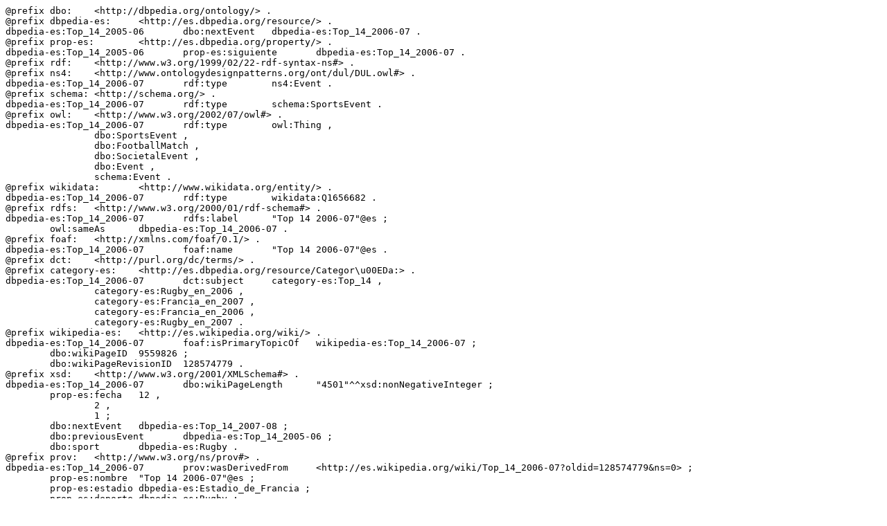

--- FILE ---
content_type: text/turtle; charset=UTF-8
request_url: https://es.dbpedia.org/data/Top_14_2006-07.ttl
body_size: 921
content:
@prefix dbo:	<http://dbpedia.org/ontology/> .
@prefix dbpedia-es:	<http://es.dbpedia.org/resource/> .
dbpedia-es:Top_14_2005-06	dbo:nextEvent	dbpedia-es:Top_14_2006-07 .
@prefix prop-es:	<http://es.dbpedia.org/property/> .
dbpedia-es:Top_14_2005-06	prop-es:siguiente	dbpedia-es:Top_14_2006-07 .
@prefix rdf:	<http://www.w3.org/1999/02/22-rdf-syntax-ns#> .
@prefix ns4:	<http://www.ontologydesignpatterns.org/ont/dul/DUL.owl#> .
dbpedia-es:Top_14_2006-07	rdf:type	ns4:Event .
@prefix schema:	<http://schema.org/> .
dbpedia-es:Top_14_2006-07	rdf:type	schema:SportsEvent .
@prefix owl:	<http://www.w3.org/2002/07/owl#> .
dbpedia-es:Top_14_2006-07	rdf:type	owl:Thing ,
		dbo:SportsEvent ,
		dbo:FootballMatch ,
		dbo:SocietalEvent ,
		dbo:Event ,
		schema:Event .
@prefix wikidata:	<http://www.wikidata.org/entity/> .
dbpedia-es:Top_14_2006-07	rdf:type	wikidata:Q1656682 .
@prefix rdfs:	<http://www.w3.org/2000/01/rdf-schema#> .
dbpedia-es:Top_14_2006-07	rdfs:label	"Top 14 2006-07"@es ;
	owl:sameAs	dbpedia-es:Top_14_2006-07 .
@prefix foaf:	<http://xmlns.com/foaf/0.1/> .
dbpedia-es:Top_14_2006-07	foaf:name	"Top 14 2006-07"@es .
@prefix dct:	<http://purl.org/dc/terms/> .
@prefix category-es:	<http://es.dbpedia.org/resource/Categor\u00EDa:> .
dbpedia-es:Top_14_2006-07	dct:subject	category-es:Top_14 ,
		category-es:Rugby_en_2006 ,
		category-es:Francia_en_2007 ,
		category-es:Francia_en_2006 ,
		category-es:Rugby_en_2007 .
@prefix wikipedia-es:	<http://es.wikipedia.org/wiki/> .
dbpedia-es:Top_14_2006-07	foaf:isPrimaryTopicOf	wikipedia-es:Top_14_2006-07 ;
	dbo:wikiPageID	9559826 ;
	dbo:wikiPageRevisionID	128574779 .
@prefix xsd:	<http://www.w3.org/2001/XMLSchema#> .
dbpedia-es:Top_14_2006-07	dbo:wikiPageLength	"4501"^^xsd:nonNegativeInteger ;
	prop-es:fecha	12 ,
		2 ,
		1 ;
	dbo:nextEvent	dbpedia-es:Top_14_2007-08 ;
	dbo:previousEvent	dbpedia-es:Top_14_2005-06 ;
	dbo:sport	dbpedia-es:Rugby .
@prefix prov:	<http://www.w3.org/ns/prov#> .
dbpedia-es:Top_14_2006-07	prov:wasDerivedFrom	<http://es.wikipedia.org/wiki/Top_14_2006-07?oldid=128574779&ns=0> ;
	prop-es:nombre	"Top 14 2006-07"@es ;
	prop-es:estadio	dbpedia-es:Estadio_de_Francia ;
	prop-es:deporte	dbpedia-es:Rugby ;
	prop-es:anterior	dbpedia-es:Top_14_2005-06 ;
	prop-es:resultado	15 ,
		18 ,
		23 ;
	prop-es:siguiente	dbpedia-es:Top_14_2007-08 ;
	prop-es:ciudad	<http://es.dbpedia.org/resource/Par\u00EDs> ;
	<http://es.dbpedia.org/property/campe\u00F3n>	<http://es.dbpedia.org/resource/Stade_Fran\u00E7ais_Paris> ;
	prop-es:visita	dbpedia-es:ASM_Clermont_Auvergne ,
		"Biarritz"@es ,
		"Clermont"@es ;
	<http://es.dbpedia.org/property/subcampe\u00F3n>	dbpedia-es:ASM_Clermont_Auvergne ;
	prop-es:local	"Stade Fran\u00E7ais"@es ,
		<http://es.dbpedia.org/resource/Stade_Fran\u00E7ais_Paris> ,
		"Toulouse"@es .
dbpedia-es:Top_14_2007-08	dbo:previousEvent	dbpedia-es:Top_14_2006-07 ;
	prop-es:anterior	dbpedia-es:Top_14_2006-07 .
wikipedia-es:Top_14_2006-07	foaf:primaryTopic	dbpedia-es:Top_14_2006-07 .